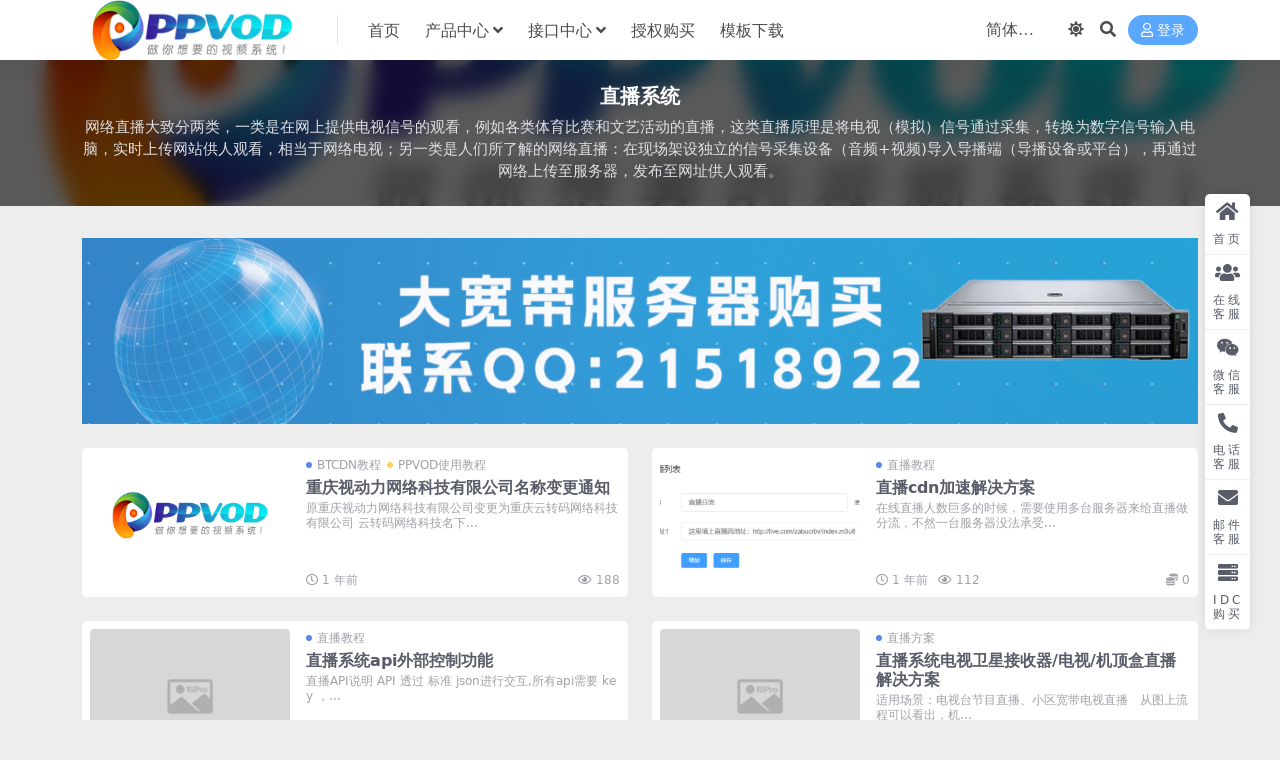

--- FILE ---
content_type: text/html; charset=UTF-8
request_url: https://www.ppvod.cc/zhiboxitong?order=date
body_size: 6850
content:
<!DOCTYPE html>
<html lang="zh-Hans" data-bs-theme="light">
<head>
	<meta http-equiv="Content-Type" content="text/html; charset=UTF-8">
	<meta name="viewport" content="width=device-width, initial-scale=1">
	<link rel="profile" href="https://gmpg.org/xfn/11">
	<title>直播系统_PPVOD云转码</title>
<meta name='robots' content='max-image-preview:large' />
<meta name="keywords" content="直播系统,直播,直播方案">
<meta name="description" content="网络直播大致分两类，一类是在网上提供电视信号的观看，例如各类体育比赛和文艺活动的直播，这类直播原理是将电视（模拟）信号通过采集，转换为数字信号输入电脑，实时上传网站供人观看，相当于网络电视；另一类是人们所了解的网络直播：在现场架设独立的信号采集设备（音频+视频)导入导播端（导播设备或平台），再通过网络上传至服务器，发布至网址供人观看。">
<link href="https://www.ppvod.cc/wp-content/uploads/2021/08/1630049369-0b4514a7d4e4971.png" rel="icon">
<style id='wp-img-auto-sizes-contain-inline-css'>
img:is([sizes=auto i],[sizes^="auto," i]){contain-intrinsic-size:3000px 1500px}
/*# sourceURL=wp-img-auto-sizes-contain-inline-css */
</style>
<link rel='stylesheet' id='pure-highlightjs-style-css' href='https://www.ppvod.cc/wp-content/plugins/Pure-Highlightjs-master/highlight/styles/default.css?ver=0.9.2' media='all' />
<link rel='stylesheet' id='pure-highlightjs-css-css' href='https://www.ppvod.cc/wp-content/plugins/Pure-Highlightjs-master/assets/pure-highlight.css?ver=0.1.0' media='all' />
<link rel='stylesheet' id='csf-fa5-css' href='https://www.ppvod.cc/wp-content/themes/ripro-v5/assets/css/font-awesome/css/all.min.css?ver=5.15.4' media='all' />
<link rel='stylesheet' id='csf-fa5-v4-shims-css' href='https://www.ppvod.cc/wp-content/themes/ripro-v5/assets/css/font-awesome/css/v4-shims.min.css?ver=5.15.4' media='all' />
<link rel='stylesheet' id='main-css' href='https://www.ppvod.cc/wp-content/themes/ripro-v5/assets/css/main.min.css?ver=9.6' media='all' />
<script src="https://www.ppvod.cc/wp-content/themes/ripro-v5/assets/js/jquery.min.js?ver=3.6.0" id="jquery-js"></script>
<link rel="icon" href="https://www.ppvod.cc/wp-content/uploads/2021/08/1740299979-58fa3c2ddb77ca8-32x32.png" sizes="32x32" />
<link rel="icon" href="https://www.ppvod.cc/wp-content/uploads/2021/08/1740299979-58fa3c2ddb77ca8-192x192.png" sizes="192x192" />
<link rel="apple-touch-icon" href="https://www.ppvod.cc/wp-content/uploads/2021/08/1740299979-58fa3c2ddb77ca8-180x180.png" />
<meta name="msapplication-TileImage" content="https://www.ppvod.cc/wp-content/uploads/2021/08/1740299979-58fa3c2ddb77ca8-270x270.png" />
</head>

<body class="archive category category-zhiboxitong category-5 wp-theme-ripro-v5">


<header class="site-header">

    <div class="container"> <!-- container-fluid px-lg-5 -->
	    <div class="navbar">
	      <!-- logo -->
	      <div class="logo-wrapper">
<a rel="nofollow noopener noreferrer" href="https://www.ppvod.cc/"><img class="logo regular" data-light="https://www.ppvod.cc/wp-content/uploads/2021/08/1628575205-c02e81eb1071ac0.png" data-dark="https://www.ppvod.cc/wp-content/uploads/2021/08/1630049348-96d6f2e7e1f705a.png" src="https://www.ppvod.cc/wp-content/uploads/2021/08/1628575205-c02e81eb1071ac0.png" alt="PPVOD云转码"></a></div>

	      <div class="sep"></div>
	      
	      <nav class="main-menu d-none d-lg-block">
	        <ul id="header-navbar" class="nav-list"><li class="menu-item"><a href="https://www.ppvod.cc/">首页</a></li>
<li class="menu-item menu-item-has-children"><a href="#">产品中心</a>
<ul class="sub-menu">
	<li class="menu-item"><a href="https://www.ppvod.cc/soft/products.html">软件下载</a></li>
	<li class="menu-item"><a href="https://www.ppvod.cc/ppvod">PPVOD</a></li>
	<li class="menu-item"><a href="https://www.ppvod.cc/btcdn">BTCDN</a></li>
	<li class="menu-item"><a href="https://www.ppvod.cc/zhiboxitong">直播系统</a></li>
	<li class="menu-item"><a href="https://www.ppvod.cc/wangpanxitong">网盘系统</a></li>
</ul>
</li>
<li class="menu-item menu-item-has-children"><a href="#">接口中心</a>
<ul class="sub-menu">
	<li class="menu-item"><a href="http://install.ppvod.com/">PPVOD在线安装系统</a></li>
	<li class="menu-item"><a href="http://sq.ppvod.com/findlicense">PPVOD授权找回系统</a></li>
	<li class="menu-item"><a href="http://jiexi.ppvod.cc/">PPVOD解析测试系统</a></li>
	<li class="menu-item"><a href="http://cdn.ppvod.com/">PPVOD融合CDN系统</a></li>
	<li class="menu-item"><a href="https://api1.ppvod.cc/">PPVOD数据入库系统</a></li>
	<li class="menu-item"><a href="https://api2.ppvod.cc/">PPVOD数据导出系统</a></li>
</ul>
</li>
<li class="menu-item"><a href="https://shop.xunaonao.cn/search/cid/916.html">授权购买</a></li>
<li class="menu-item"><a href="https://www.qince.cc">模板下载</a></li>
</ul>	      </nav>
	      
	      <div class="actions">
	        


	<span id="translate" class="action-btn language-selector" rel="nofollow noopener noreferrer">
	</span>


	<span class="action-btn toggle-color" rel="nofollow noopener noreferrer">
		<span title="亮色模式" data-mod="light" class=" show"><i class="fas fa-sun"></i></span>
		<span title="深色模式" data-mod="dark" class=""><i class="fas fa-moon"></i></span>
	</span>

	<span class="action-btn toggle-search" rel="nofollow noopener noreferrer" title="站内搜索"><i class="fas fa-search"></i></span>




	<a class="action-btn login-btn btn-sm btn" rel="nofollow noopener noreferrer" href="https://www.ppvod.cc/login?redirect_to=https%3A%2F%2Fwww.ppvod.cc%2Fzhiboxitong%3Forder%3Ddate"><i class="far fa-user me-1"></i>登录</a>


	        <div class="burger d-flex d-lg-none"><i class="fas fa-bars"></i></div>
	      </div>

	      	      <div class="navbar-search">
<div class="search-form">
    <form method="get" action="https://www.ppvod.cc/">
                    <div class="search-select">
                <select  name='cat' id='cat-search-select-3' class='form-select'>
	<option value=''>全站</option>
	<option class="level-0" value="5" selected="selected">直播系统</option>
	<option class="level-0" value="4">网盘系统</option>
	<option class="level-0" value="3">PPVOD</option>
	<option class="level-0" value="2">BTCDN</option>
	<option class="level-0" value="1">公告</option>
</select>
            </div>
        
        <div class="search-fields">
          <input type="text" class="" placeholder="输入关键词 回车..." autocomplete="off" value="" name="s" required="required">
          <button title="点击搜索" type="submit"><i class="fas fa-search"></i></button>
      </div>
  </form>
</div>
</div>
		  	      
	    </div>
    </div>

</header>

<div class="header-gap"></div>


<!-- **************** MAIN CONTENT START **************** -->
<main>
	

<div class="archive-hero text-center">
    <div class="archive-hero-bg lazy" data-bg="https://www.ppvod.cc/wp-content/uploads/2021/08/1629376698-36b6c2248ef8d38-300x200.png"></div>
        <div class="container py-2 py-md-4">
            <h1 class="archive-title mb-2">直播系统</h1><div class="archive-desc mt-2 mb-0"><p>网络直播大致分两类，一类是在网上提供电视信号的观看，例如各类体育比赛和文艺活动的直播，这类直播原理是将电视（模拟）信号通过采集，转换为数字信号输入电脑，实时上传网站供人观看，相当于网络电视；另一类是人们所了解的网络直播：在现场架设独立的信号采集设备（音频+视频)导入导播端（导播设备或平台），再通过网络上传至服务器，发布至网址供人观看。</p>
</div>        </div>
</div>


<section class="container">
	<div class="site-addswarp pc top"><a href="https://www.idcss.com/" target="_blank"><img src="https://www.ppvod.cc/wp-content/uploads/2025/03/1742366844-276a3808f73aa3d.png" style=" width: 100%; "></a></div>
	<div class="posts-warp row row-cols-1 row-cols-md-2 g-2 g-md-3 g-lg-4">
		

	<div class="col">
		<article class="post-item item-list">

			<div class="tips-badge position-absolute top-0 start-0 z-1 m-3 m-md-3">
				
							</div>

			<div class="entry-media ratio ratio-3x2 col-auto">
				<a target="_blank" class="media-img lazy bg-cover bg-center" href="https://www.ppvod.cc/3124.html" title="重庆视动力网络科技有限公司名称变更通知" data-bg="https://www.ppvod.cc/wp-content/uploads/2021/08/1629376698-36b6c2248ef8d38-300x200.png">
									</a>
			</div>
			<div class="entry-wrapper">
				<div class="entry-body">

											<div class="entry-cat-dot"><a href="https://www.ppvod.cc/btcdn/btcdnjiaocheng">BTCDN教程</a> <a href="https://www.ppvod.cc/ppvod/ppvodshiyongjiaocheng">PPVOD使用教程</a></div>
					
					<h2 class="entry-title">
						<a target="_blank" href="https://www.ppvod.cc/3124.html" title="重庆视动力网络科技有限公司名称变更通知">重庆视动力网络科技有限公司名称变更通知</a>
					</h2>
											<div class="entry-desc">原重庆视动力网络科技有限公司变更为重庆云转码网络科技有限公司 云转码网络科技名下...</div>
									</div>
									<div class="entry-footer">
						
<div class="entry-meta">

		<span class="meta-date"><i class="far fa-clock me-1"></i><time class="pub-date" datetime="2025-01-22T16:39:43+08:00">1 年前</time></span>
	
	
	
		<span class="meta-views"><i class="far fa-eye me-1"></i>188</span>
	
	
</div>					</div>
							</div>
		</article>
	</div>



	<div class="col">
		<article class="post-item item-list">

			<div class="tips-badge position-absolute top-0 start-0 z-1 m-3 m-md-3">
				
							</div>

			<div class="entry-media ratio ratio-3x2 col-auto">
				<a target="_blank" class="media-img lazy bg-cover bg-center" href="https://www.ppvod.cc/3058.html" title="直播cdn加速解决方案" data-bg="https://www.ppvod.cc/wp-content/uploads/2024/11/1732687170-d3b638da21dd901-300x200.png">
									</a>
			</div>
			<div class="entry-wrapper">
				<div class="entry-body">

											<div class="entry-cat-dot"><a href="https://www.ppvod.cc/zhiboxitong/zhibojiaocheng">直播教程</a></div>
					
					<h2 class="entry-title">
						<a target="_blank" href="https://www.ppvod.cc/3058.html" title="直播cdn加速解决方案">直播cdn加速解决方案</a>
					</h2>
											<div class="entry-desc">在线直播人数巨多的时候，需要使用多台服务器来给直播做分流，不然一台服务器没法承受...</div>
									</div>
									<div class="entry-footer">
						
<div class="entry-meta">

		<span class="meta-date"><i class="far fa-clock me-1"></i><time class="pub-date" datetime="2024-11-27T14:04:37+08:00">1 年前</time></span>
	
	
	
		<span class="meta-views"><i class="far fa-eye me-1"></i>112</span>
	
		<span class="meta-price"><i class="fas fa-coins me-1"></i>0</span>
	
</div>					</div>
							</div>
		</article>
	</div>



	<div class="col">
		<article class="post-item item-list">

			<div class="tips-badge position-absolute top-0 start-0 z-1 m-3 m-md-3">
				
							</div>

			<div class="entry-media ratio ratio-3x2 col-auto">
				<a target="_blank" class="media-img lazy bg-cover bg-center" href="https://www.ppvod.cc/764.html" title="直播系统api外部控制功能" data-bg="https://www.ppvod.cc/wp-content/themes/ripro-v5/assets/img/thumb.jpg">
									</a>
			</div>
			<div class="entry-wrapper">
				<div class="entry-body">

											<div class="entry-cat-dot"><a href="https://www.ppvod.cc/zhiboxitong/zhibojiaocheng">直播教程</a></div>
					
					<h2 class="entry-title">
						<a target="_blank" href="https://www.ppvod.cc/764.html" title="直播系统api外部控制功能">直播系统api外部控制功能</a>
					</h2>
											<div class="entry-desc">直播API说明 API 透过 标准 json进行交互,所有api需要 key ，...</div>
									</div>
									<div class="entry-footer">
						
<div class="entry-meta">

		<span class="meta-date"><i class="far fa-clock me-1"></i><time class="pub-date" datetime="2021-08-12T11:33:29+08:00">4 年前</time></span>
	
	
	
		<span class="meta-views"><i class="far fa-eye me-1"></i>239</span>
	
		<span class="meta-price"><i class="fas fa-coins me-1"></i>0</span>
	
</div>					</div>
							</div>
		</article>
	</div>



	<div class="col">
		<article class="post-item item-list">

			<div class="tips-badge position-absolute top-0 start-0 z-1 m-3 m-md-3">
				
							</div>

			<div class="entry-media ratio ratio-3x2 col-auto">
				<a target="_blank" class="media-img lazy bg-cover bg-center" href="https://www.ppvod.cc/762.html" title="直播系统电视卫星接收器/电视/机顶盒直播解决方案" data-bg="https://www.ppvod.cc/wp-content/themes/ripro-v5/assets/img/thumb.jpg">
									</a>
			</div>
			<div class="entry-wrapper">
				<div class="entry-body">

											<div class="entry-cat-dot"><a href="https://www.ppvod.cc/zhiboxitong/zhibofangan">直播方案</a></div>
					
					<h2 class="entry-title">
						<a target="_blank" href="https://www.ppvod.cc/762.html" title="直播系统电视卫星接收器/电视/机顶盒直播解决方案">直播系统电视卫星接收器/电视/机顶盒直播解决方案</a>
					</h2>
											<div class="entry-desc">适用场景：电视台节目直播、小区宽带电视直播 &nbsp; 从图上流程可以看出，机...</div>
									</div>
									<div class="entry-footer">
						
<div class="entry-meta">

		<span class="meta-date"><i class="far fa-clock me-1"></i><time class="pub-date" datetime="2021-08-12T11:33:01+08:00">4 年前</time></span>
	
	
	
		<span class="meta-views"><i class="far fa-eye me-1"></i>165</span>
	
		<span class="meta-price"><i class="fas fa-coins me-1"></i>0</span>
	
</div>					</div>
							</div>
		</article>
	</div>



	<div class="col">
		<article class="post-item item-list">

			<div class="tips-badge position-absolute top-0 start-0 z-1 m-3 m-md-3">
				
							</div>

			<div class="entry-media ratio ratio-3x2 col-auto">
				<a target="_blank" class="media-img lazy bg-cover bg-center" href="https://www.ppvod.cc/745.html" title="直播系统电脑桌面直播软件/网络课堂直播解决方案" data-bg="https://www.ppvod.cc/wp-content/uploads/2021/08/1628739118-95cf8c4139d0c40-300x200.jpg">
									</a>
			</div>
			<div class="entry-wrapper">
				<div class="entry-body">

											<div class="entry-cat-dot"><a href="https://www.ppvod.cc/zhiboxitong/zhibofangan">直播方案</a></div>
					
					<h2 class="entry-title">
						<a target="_blank" href="https://www.ppvod.cc/745.html" title="直播系统电脑桌面直播软件/网络课堂直播解决方案">直播系统电脑桌面直播软件/网络课堂直播解决方案</a>
					</h2>
											<div class="entry-desc">桌面直播顾名思义就是把自己桌面的图像、动作、甚至声音直播到网络，让网络的其他用户...</div>
									</div>
									<div class="entry-footer">
						
<div class="entry-meta">

		<span class="meta-date"><i class="far fa-clock me-1"></i><time class="pub-date" datetime="2021-08-12T11:32:07+08:00">4 年前</time></span>
	
	
	
		<span class="meta-views"><i class="far fa-eye me-1"></i>184</span>
	
		<span class="meta-price"><i class="fas fa-coins me-1"></i>0</span>
	
</div>					</div>
							</div>
		</article>
	</div>



	<div class="col">
		<article class="post-item item-list">

			<div class="tips-badge position-absolute top-0 start-0 z-1 m-3 m-md-3">
				
							</div>

			<div class="entry-media ratio ratio-3x2 col-auto">
				<a target="_blank" class="media-img lazy bg-cover bg-center" href="https://www.ppvod.cc/742.html" title="直播系统本机视频文件直播到网络的解决办法" data-bg="https://www.ppvod.cc/wp-content/uploads/2021/08/1628739060-00e2d0f6da3fd39-300x200.jpg">
									</a>
			</div>
			<div class="entry-wrapper">
				<div class="entry-body">

											<div class="entry-cat-dot"><a href="https://www.ppvod.cc/zhiboxitong/zhibojiaocheng">直播教程</a></div>
					
					<h2 class="entry-title">
						<a target="_blank" href="https://www.ppvod.cc/742.html" title="直播系统本机视频文件直播到网络的解决办法">直播系统本机视频文件直播到网络的解决办法</a>
					</h2>
											<div class="entry-desc">在一些特殊情况，需要用到把本机的视频在网络直播，让其他用户来观看该视频内容，视频...</div>
									</div>
									<div class="entry-footer">
						
<div class="entry-meta">

		<span class="meta-date"><i class="far fa-clock me-1"></i><time class="pub-date" datetime="2021-08-12T11:31:03+08:00">4 年前</time></span>
	
	
	
		<span class="meta-views"><i class="far fa-eye me-1"></i>265</span>
	
		<span class="meta-price"><i class="fas fa-coins me-1"></i>0</span>
	
</div>					</div>
							</div>
		</article>
	</div>



	<div class="col">
		<article class="post-item item-list">

			<div class="tips-badge position-absolute top-0 start-0 z-1 m-3 m-md-3">
				
							</div>

			<div class="entry-media ratio ratio-3x2 col-auto">
				<a target="_blank" class="media-img lazy bg-cover bg-center" href="https://www.ppvod.cc/739.html" title="直播系统高清摄像机现场直播解决方案" data-bg="https://www.ppvod.cc/wp-content/uploads/2021/08/1628739042-433178b838e3f57-300x200.jpg">
									</a>
			</div>
			<div class="entry-wrapper">
				<div class="entry-body">

											<div class="entry-cat-dot"><a href="https://www.ppvod.cc/zhiboxitong/zhibofangan">直播方案</a></div>
					
					<h2 class="entry-title">
						<a target="_blank" href="https://www.ppvod.cc/739.html" title="直播系统高清摄像机现场直播解决方案">直播系统高清摄像机现场直播解决方案</a>
					</h2>
											<div class="entry-desc">摄像机现场直播应用场景： 有些电视台举行了一场晚会，需要通过摄像机把现场画面直播...</div>
									</div>
									<div class="entry-footer">
						
<div class="entry-meta">

		<span class="meta-date"><i class="far fa-clock me-1"></i><time class="pub-date" datetime="2021-08-12T11:30:46+08:00">4 年前</time></span>
	
	
	
		<span class="meta-views"><i class="far fa-eye me-1"></i>113</span>
	
		<span class="meta-price"><i class="fas fa-coins me-1"></i>0</span>
	
</div>					</div>
							</div>
		</article>
	</div>



	<div class="col">
		<article class="post-item item-list">

			<div class="tips-badge position-absolute top-0 start-0 z-1 m-3 m-md-3">
				
							</div>

			<div class="entry-media ratio ratio-3x2 col-auto">
				<a target="_blank" class="media-img lazy bg-cover bg-center" href="https://www.ppvod.cc/734.html" title="直播系统基于大批量网络IP摄像头的RTSP协议监控直播" data-bg="https://www.ppvod.cc/wp-content/uploads/2021/08/1628738848-6cef17660739beb-300x200.jpg">
									</a>
			</div>
			<div class="entry-wrapper">
				<div class="entry-body">

											<div class="entry-cat-dot"><a href="https://www.ppvod.cc/zhiboxitong/zhibofangan">直播方案</a></div>
					
					<h2 class="entry-title">
						<a target="_blank" href="https://www.ppvod.cc/734.html" title="直播系统基于大批量网络IP摄像头的RTSP协议监控直播">直播系统基于大批量网络IP摄像头的RTSP协议监控直播</a>
					</h2>
											<div class="entry-desc">应用场景： 有些幼儿园需要把教室的摄像头监控画面直播到网上，家长可以通过网络直播...</div>
									</div>
									<div class="entry-footer">
						
<div class="entry-meta">

		<span class="meta-date"><i class="far fa-clock me-1"></i><time class="pub-date" datetime="2021-08-12T11:27:38+08:00">4 年前</time></span>
	
	
	
		<span class="meta-views"><i class="far fa-eye me-1"></i>229</span>
	
		<span class="meta-price"><i class="fas fa-coins me-1"></i>0</span>
	
</div>					</div>
							</div>
		</article>
	</div>

	</div>

	<div class="site-addswarp pc bottum"><a href="https://www.hb666.com/" target="_blank"><img src="https://www.ppvod.cc/wp-content/uploads/2025/03/1742366842-0dfcc4a2577af28.png" style=" width: 100%; "></a></div>

	
</section>


</main>
<!-- **************** MAIN CONTENT END **************** -->

<!-- =======================
Footer START -->
<footer class="site-footer py-md-4 py-2 mt-2 mt-md-4">
	<div class="container">

		

<div class="row d-none d-lg-flex mb-3">
  <div class="col-md-4">
    <div class="logo-wrapper">
          </div>
    <div class="logo-wrapper">
<a rel="nofollow noopener noreferrer" href="https://www.ppvod.cc/"><img class="logo regular" data-light="https://www.ppvod.cc/wp-content/uploads/2021/08/1628575205-c02e81eb1071ac0.png" data-dark="https://www.ppvod.cc/wp-content/uploads/2021/08/1630049348-96d6f2e7e1f705a.png" src="https://www.ppvod.cc/wp-content/uploads/2021/08/1628575205-c02e81eb1071ac0.png" alt="PPVOD云转码"></a></div>
    <p class="small mb-0">重庆视动力网络科技有限公司旗下产品包含PPVOD云转码点播系统、BTCDN网站加速系统、网盘系统、直播系统。更多功能等你来发掘，感谢你们对PPVOD的赞助与支持。</p>
  </div>

  <div class="col-md-2">
    <h4 class="widget-title">快速导航</h4>
    <ul class="list-unstyled widget-links">
      <li><a href="https://www.ppvod.cc/user">个人中心</a></li><li><a href="https://www.ppvod.cc/tags">标签云</a></li><li><a href="https://www.ppvod.cc/links">网址导航</a></li>    </ul>
  </div>

  <div class="col-md-2">
    <h4 class="widget-title">关于本站</h4>
    <ul class="list-unstyled widget-links">
      <li><a href="https://www.ppvod.cc/">首页</a></li><li><a href="https://chat.xunaonao.cn/chat/index?noCanClose=1&amp;token=2ff280aaaff8ec2395e7417b7192159e">在线客服</a></li><li><a href="https://www.ppvod.cc/user/aff">推广计划</a></li>    </ul>
  </div>

  <div class="col-md-4">
    <h4 class="widget-title">联系我们</h4>
    <div class=""><img width="80" height="80" src="https://www.ppvod.cc/wp-content/themes/ripro-v5/assets/img/ritheme-qr.png" style="float: left;" title="二维码"><img width="80" height="80" src="https://www.ppvod.cc/wp-content/themes/ripro-v5/assets/img/ritheme-qr.png" style="float: left;" title="二维码">如有BUG或建议可与我们在线联系或登录本站账号进入个人中心提交工单。</div>
  </div>
</div>


		<div class="text-center small w-100">
			<div>Copyright © 2026 版权所有:高邮市徐闹闹网络工作室 技术:<a href="http://www.xunaonao.cn/">徐闹闹</a> - All rights reserved</div>
			<div class=""><a href="https://beian.miit.gov.cn" target="_blank" rel="noreferrer nofollow">	<img style=" display: inline-block; height: 18px; margin-right: 2px; " src="https://www.ppvod.cc/wp-content/uploads/2025/03/1741063790-7a8b4dc392bbd09.png" alt="">苏ICP备2024071704号-3</a>
<a href="https://beian.mps.gov.cn/#/query/webSearch?code=32108402000534" target="_blank" rel="noreferrer nofollow"><img style=" display: inline-block; height: 18px; margin-right: 2px; " src="https://www.ppvod.cc/wp-content/uploads/2025/03/1741063789-8943a54bab7cfcc.png" alt="">苏公网安备32108402000534号</a>

<a id="imgurl" href="https://zzlz.gsxt.gov.cn/businessCheck/verifKey.do?showType=p&serial=92321084MA27J9G901-SAIC_SHOW_10000092321084MA27J9G9011738836845998&signData=MEYCIQCUGYxEa8jdkKC8MzTqCmUwoibiFuNiB0RMiQ4DfEOYOwIhANLn3owgiqV7xgyOeloDoLzOozoxiTGfjkJCysbkEZv+" title="电子营业执照" target="_blank"><img style=" display: inline-block; height: 18px; margin-right: 2px; " src="https://www.ppvod.cc/wp-content/uploads/2025/03/1741063788-0a20c9ffc494f1e.png" alt="">电子营业执照亮照</a>

</div>
		</div>

		
		
	</div>
</footer>
<!-- =======================
Footer END -->


<!-- Back to top rollbar-->
	<div class="rollbar">
		<ul class="actions">
			<li><a target="" href="https://www.ppvod.cc/" rel="nofollow noopener noreferrer"><i class="fas fa-home"></i><span>首页</span></a></li><li><a target="_blank" href="https://chat.xunaonao.cn/chat/index?noCanClose=1&amp;token=2ff280aaaff8ec2395e7417b7192159e" rel="nofollow noopener noreferrer"><i class="fas fa-users"></i><span>在线客服</span></a></li><li><a target="_blank" href="https://work.weixin.qq.com/kfid/kfc29af7de21a9092b5" rel="nofollow noopener noreferrer"><i class="fab fa-weixin"></i><span>微信客服</span></a></li><li><a target="_blank" href="tel:0514-84869527" rel="nofollow noopener noreferrer"><i class="fas fa-phone-alt"></i><span>电话客服</span></a></li><li><a target="" href="mailto:youfuwu@vip.qq.com" rel="nofollow noopener noreferrer"><i class="fas fa-envelope"></i><span>邮件客服</span></a></li><li><a target="_blank" href="https://www.idcss.com/" rel="nofollow noopener noreferrer"><i class="fas fa-server"></i><span>IDC购买</span></a></li>		</ul>
	</div>
<div class="back-top"><i class="fas fa-caret-up"></i></div>

<!-- m-navbar -->
	<div class="m-navbar">
		<ul>
			<li><a target="" href="https://www.ppvod.cc" rel="nofollow noopener noreferrer"><i class="fas fa-home"></i><span>首页</span></a></li><li><a target="" href="https://www.ppvod.cc/tags" rel="nofollow noopener noreferrer"><i class="fas fa-layer-group"></i><span>分类</span></a></li><li><a target="" href="https://www.ppvod.cc/vip-prices" rel="nofollow noopener noreferrer"><i class="far fa-gem"></i><span>会员</span></a></li><li><a target="" href="https://www.ppvod.cc/user" rel="nofollow noopener noreferrer"><i class="fas fa-user"></i><span>我的</span></a></li>		</ul>
	</div>

<!-- dimmer-->
<div class="dimmer"></div>

<div class="off-canvas">
  <div class="canvas-close"><i class="fas fa-times"></i></div>
  
  <!-- logo -->
  <div class="logo-wrapper">
<a rel="nofollow noopener noreferrer" href="https://www.ppvod.cc/"><img class="logo regular" data-light="https://www.ppvod.cc/wp-content/uploads/2021/08/1628575205-c02e81eb1071ac0.png" data-dark="https://www.ppvod.cc/wp-content/uploads/2021/08/1630049348-96d6f2e7e1f705a.png" src="https://www.ppvod.cc/wp-content/uploads/2021/08/1628575205-c02e81eb1071ac0.png" alt="PPVOD云转码"></a></div>

  
  <div class="mobile-menu d-block d-lg-none"></div>

</div>



<script type="speculationrules">
{"prefetch":[{"source":"document","where":{"and":[{"href_matches":"/*"},{"not":{"href_matches":["/wp-*.php","/wp-admin/*","/wp-content/uploads/*","/wp-content/*","/wp-content/plugins/*","/wp-content/themes/ripro-v5/*","/*\\?(.+)"]}},{"not":{"selector_matches":"a[rel~=\"nofollow\"]"}},{"not":{"selector_matches":".no-prefetch, .no-prefetch a"}}]},"eagerness":"conservative"}]}
</script>
<script src="https://www.ppvod.cc/wp-content/plugins/Pure-Highlightjs-master/highlight/highlight.pack.js?ver=0.9.2" id="pure-highlightjs-pack-js"></script>
<script src="https://www.ppvod.cc/wp-content/themes/ripro-v5/assets/js/vendor.min.js?ver=9.6" id="vendor-js"></script>
<script id="main-js-extra">
var zb = {"home_url":"https://www.ppvod.cc","ajax_url":"https://www.ppvod.cc/wp-admin/admin-ajax.php","theme_url":"https://www.ppvod.cc/wp-content/themes/ripro-v5","singular_id":"0","post_content_nav":"0","site_popup_login":"1","site_notify_auto":"0","current_user_id":"0","ajax_nonce":"492fe5d17f","gettext":{"__copypwd":"\u5bc6\u7801\u5df2\u590d\u5236\u526a\u8d34\u677f","__copybtn":"\u590d\u5236","__copy_succes":"\u590d\u5236\u6210\u529f","__comment_be":"\u63d0\u4ea4\u4e2d...","__comment_succes":"\u8bc4\u8bba\u6210\u529f","__comment_succes_n":"\u8bc4\u8bba\u6210\u529f\uff0c\u5373\u5c06\u5237\u65b0\u9875\u9762","__buy_be_n":"\u8bf7\u6c42\u652f\u4ed8\u4e2d\u00b7\u00b7\u00b7","__buy_no_n":"\u652f\u4ed8\u5df2\u53d6\u6d88","__is_delete_n":"\u786e\u5b9a\u5220\u9664\u6b64\u8bb0\u5f55\uff1f"}};
//# sourceURL=main-js-extra
</script>
<script src="https://www.ppvod.cc/wp-content/themes/ripro-v5/assets/js/main.min.js?ver=9.6" id="main-js"></script>

<!-- 自定义js代码 统计代码 -->
<!-- 自定义js代码 统计代码 END -->


<script src="https://www.ppvod.cc/wp-content/themes/ripro-v5/assets/js/translate.js"></script>
<script>
translate.service.use('client.edge'); //设置机器翻译服务通道，相关说明参考 http://translate.zvo.cn/545867.html
translate.listener.start(); //开启页面元素动态监控，js改变的内容也会被翻译，参考文档： http://translate.zvo.cn/4067.html
translate.language.setLocal('chinese_simplified'); //设置本地语种（当前网页的语种）
translate.selectLanguageTag.languages = 'english,chinese_simplified,chinese_traditional,japanese,korean';
translate.execute();//完成翻译初始化，进行翻译
</script>

</body>
</html>
